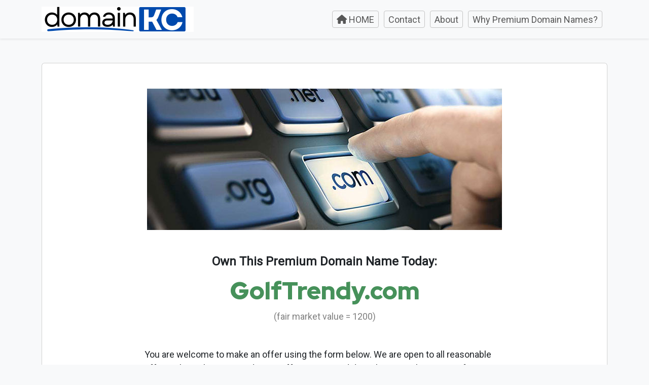

--- FILE ---
content_type: text/html; charset=UTF-8
request_url: http://domainkc.com/offer.php?dn=GolfTrendy.com&v=1200
body_size: 3122
content:

<!-- ------------------------------------------------ -->
<!-- Copyright gapservices. All rights reserved. -->
<!-- ------------------------------------------------ -->

<!DOCTYPE html>
<html lang="en" class="h-100">
    <head>
  <title>Domain KC - Premium Domains</title>
  <meta name="description" content="Build your business and your brand with our Premium Domain Portfolio">
  <meta charset="utf-8">
  <meta http-equiv="X-UA-Compatible" content="IE=edge">
  <meta name="viewport" content="width=device-width, initial-scale=1">
  <link href="https://cdn.jsdelivr.net/npm/bootstrap@5.3.2/dist/css/bootstrap.min.css" rel="stylesheet">
  <link rel="stylesheet" href="https://fonts.googleapis.com/css?family=Roboto">
  <link rel="preconnect" href="https://fonts.googleapis.com">
  <link rel="preconnect" href="https://fonts.gstatic.com" crossorigin>
  <link href="https://fonts.googleapis.com/css2?family=Red+Hat+Display:wght@900&display=swap" rel="stylesheet">
  <link rel="stylesheet" href="https://cdnjs.cloudflare.com/ajax/libs/font-awesome/6.1.1/css/all.min.css" crossorigin="anonymous">
<link href="css/style.css" rel="stylesheet" type="text/css">
</head>



<body class="d-flex flex-column h-100" id="top">
<nav class="navbar navbar-expand-lg navbar-light bg-light shadow-sm">
    <div class="container">
        <a class="navbar-brand" href="index.php">
            <img src="images/logo.png" alt="Premium Domains" width="300" height="50">
        </a>
        <button class="navbar-toggler" type="button" data-bs-toggle="collapse" data-bs-target="#navbarSupportedContent" aria-controls="navbarSupportedContent" aria-expanded="false" aria-label="Toggle navigation">
            <span class="navbar-toggler-icon"></span>
        </button>

<div class="collapse navbar-collapse" id="navbarSupportedContent">
    <ul class="navbar-nav ms-auto mb-2 mb-lg-0">
        <li class="nav-item">
            <a class="btn btn-sm btn-outline-secondary nav-link compact-btn button-spacing" href="index.php">
                <i class="fa-solid fa-house"></i> HOME
            </a>
        </li>
        <li class="nav-item">
            <a class="btn btn-sm btn-outline-secondary nav-link compact-btn button-spacing" href="contact.php">
                Contact
            </a>
        </li>
        <li class="nav-item">
            <a class="btn btn-sm btn-outline-secondary nav-link compact-btn button-spacing" href="about.php">
                About
            </a>
        </li>
        <li class="nav-item">
            <a class="btn btn-sm btn-outline-secondary nav-link compact-btn button-spacing" href="whypremium.php">
                Why Premium Domain Names?
            </a>
        </li>
    </ul>
</div>

    </div>
</nav>
    	
<div class="container mt-5 mb-5">
    <div class="card">
        <div class="card-body custom-padding">
                <div class="text-center">
                    <img src="images/choosing-domain.jpg" alt="" class="img-fluid">
                    <h4 class="mt-5 mb-3"><strong>Own This Premium Domain Name Today:</strong></h4>
                    	<h2 class="custom-font-class"><strong>GolfTrendy.com</strong></h2>
                    <p style="color: #808080;" class="mb-5">(fair market value = 1200)</p>
                </div>

    <div class="width-70">
<p class="mb-5">You are welcome to make an offer using the form below. We are open to all reasonable offers. Please keep in mind many offers are turned down because they are too far away from the fair market value shown. We will reply via the email address you provide here. Thank you!</p>
<div class="card custom-card mb-5">
<div class="card-body">
<p class="card-text"><strong>Note:</strong> If you just want to contact us without making a domain offer, please use the <a href="contact.php">CONTACT form</a>.</p>
</div>
</div>
</div>

    <form action="offersubmit.php" method="post" class="custom-form-width">
        <div class="form-group">
            <label for="domain"><strong>I'm interested in this domain name:</strong></label>
            <input type="text" id="domain" name="domain" value="GolfTrendy.com" required style="color: blue;">
        </div>

        <div class="form-group">
            <label for="offer"><strong>Please consider my offer of this amount:</strong></label>
            <input type="text" id="offer" name="offer" required>
        </div>

        <div class="form-group-row">
            <div class="form-group-half">
                <label for="firstname"><strong>First Name:</strong></label>
                <input type="text" id="firstname" name="firstname" required>
            </div>
            <div class="form-group-half">
                <label for="lastname"><strong>Last Name:</strong></label>
                <input type="text" id="lastname" name="lastname" required>
            </div>
        </div>

        <div class="form-group">
            <label for="email"><strong>Personal Contact Email:</strong></label>
            <input type="email" id="email" name="email" required>
        </div>

        <div class="form-group">
            <label for="phone"><strong>Phone Number (optional):</strong></label>
            <input type="tel" id="phone" name="phone">
        </div>

        <div class="form-group">
            <label for="message"><strong>Comment or Message:</strong></label>
            <textarea id="message" name="message"></textarea>
        </div>
        
<!-- CAPTCHA Field -->
<div class="mb-3">
    <label for="captcha" class="form-label"><strong>Enter this CAPTCHA code: <span style="color: red;">3577</span></strong></label>
    <input type="text" class="form-control" id="captcha" name="captcha" required>
</div>        
        
<div class="d-flex justify-content-center">
        <button type="submit">Submit</button>
</div>
<div id="formMessage" class="mt-3 mb-5 text-center"></div>
</form>
<p class="text-center mb-5">We will reply to you via the email you provided as soon as possible. Thank you.</p>
<p>Please understand we may receive other offers on <strong>GolfTrendy.com</strong> and it may not be available by the time we receive your offer. We will let you know either way.</p>
</div>
</div>
</div>

<footer class="footer mt-auto py-3 text-center bg-dark">
    <div class="container px-5">
        <p class="m-3" style="color: #8a8a8a;">&copy; 2026  |  All Rights Reserved  |  Domain KC Premium Domain Names | <a href="https://kpmasters.net/freetrial">Get KickPages</a>
</p>
        <div class="small"><a href="legalpages.php" style="color: #8a8a8a;" class="m-3">Privacy and Policies</a></div>
    </div>
</footer>

<!-- Google tag (gtag.js) -->
<script async src="https://www.googletagmanager.com/gtag/js?id=G-R1659KVTCH"></script>
<script>
  window.dataLayer = window.dataLayer || [];
  function gtag(){dataLayer.push(arguments);}
  gtag('js', new Date());

  gtag('config', 'G-R1659KVTCH');
</script>
<script src="https://ajax.googleapis.com/ajax/libs/jquery/3.6.0/jquery.min.js"></script>
<script src="js/scripts.js"></script>
<script src="https://cdn.jsdelivr.net/npm/bootstrap@5.3.2/dist/js/bootstrap.bundle.min.js" 
integrity="sha384-C6RzsynM9kWDrMNeT87bh95OGNyZPhcTNXj1NW7RuBCsyN/o0jlpcV8Qyq46cDfL" crossorigin="anonymous"></script>
<script src="https://cdn.jsdelivr.net/npm/masonry-layout@4.2.2/dist/masonry.pkgd.min.js" integrity="sha384-GNFwBvfVxBkLMJpYMOABq3c+d3KnQxudP/mGPkzpZSTYykLBNsZEnG2D9G/X/+7D" crossorigin="anonymous" async></script>
<script>
document.addEventListener("DOMContentLoaded", function() {
    var form = document.querySelector('form');
    form.addEventListener('submit', function(e) {
        e.preventDefault();

        var formData = new FormData(form);
        var xhr = new XMLHttpRequest();
        xhr.open('POST', 'offersubmit.php', true);
        xhr.onload = function() {
            var formMessage = document.getElementById('formMessage');
            if (xhr.status === 200) {
                formMessage.innerHTML = "<h3 style='color: green;'>Thank You! Your message has been sent.</h3>";
                form.reset();
            } else if (xhr.status === 400) {
                formMessage.innerHTML = "<h3 style='color: red;'>" + xhr.responseText + "</h3>";
            } else {
                formMessage.innerHTML = "<h3 style='color: red;'>Oops! Something went wrong.</h3>";
            }
        };
        xhr.send(formData);
    });
});
</script>

</body>
</html>